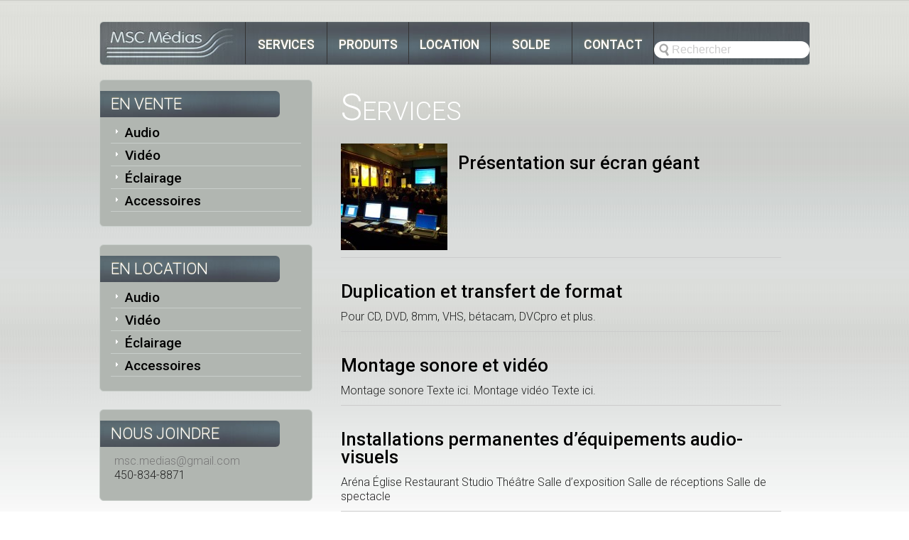

--- FILE ---
content_type: text/html; charset=UTF-8
request_url: https://mscmedias.com/category/services/
body_size: 8712
content:
<!DOCTYPE html>

<!--[if IE 6]>
<html id="ie6" lang="fr-FR">
<![endif]-->
<!--[if IE 7]>
<html id="ie7" lang="fr-FR">
<![endif]-->
<!--[if IE 8]>
<html id="ie8" lang="fr-FR">
<![endif]-->
<!--[if !(IE 6) | !(IE 7) | !(IE 8)  ]><!-->
<html lang="fr-FR">
<!--<![endif]-->

<head>

<meta charset="utf-8" />
<meta name="viewport" content="width=device-width, initial-scale=1.0" />
<meta name="author" content="MSC Médias" />

<title>MSC Médias  &raquo; Services</title>

<link href="https://fonts.googleapis.com/css?family=Roboto:300,300i,500,700" rel="stylesheet">

<link rel="stylesheet" href="https://mscmedias.com/wp-content/themes/soundman/style.css" type="text/css" media="screen" />

<link rel="alternate" type="application/rss+xml" title="RSS 2.0" href="https://mscmedias.com/feed/" />
<link rel="alternate" type="text/xml" title="RSS .92" href="https://mscmedias.com/feed/rss/" />
<link rel="alternate" type="application/atom+xml" title="Atom 0.3" href="https://mscmedias.com/feed/atom/" />
<link rel="pingback" href="" />

<meta name='robots' content='max-image-preview:large' />
	<style>img:is([sizes="auto" i], [sizes^="auto," i]) { contain-intrinsic-size: 3000px 1500px }</style>
	<link rel="alternate" type="application/rss+xml" title="MSC Médias &raquo; Flux de la catégorie Services" href="https://mscmedias.com/category/services/feed/" />
<script type="text/javascript">
/* <![CDATA[ */
window._wpemojiSettings = {"baseUrl":"https:\/\/s.w.org\/images\/core\/emoji\/16.0.1\/72x72\/","ext":".png","svgUrl":"https:\/\/s.w.org\/images\/core\/emoji\/16.0.1\/svg\/","svgExt":".svg","source":{"concatemoji":"https:\/\/mscmedias.com\/wp-includes\/js\/wp-emoji-release.min.js?ver=6.8.3"}};
/*! This file is auto-generated */
!function(s,n){var o,i,e;function c(e){try{var t={supportTests:e,timestamp:(new Date).valueOf()};sessionStorage.setItem(o,JSON.stringify(t))}catch(e){}}function p(e,t,n){e.clearRect(0,0,e.canvas.width,e.canvas.height),e.fillText(t,0,0);var t=new Uint32Array(e.getImageData(0,0,e.canvas.width,e.canvas.height).data),a=(e.clearRect(0,0,e.canvas.width,e.canvas.height),e.fillText(n,0,0),new Uint32Array(e.getImageData(0,0,e.canvas.width,e.canvas.height).data));return t.every(function(e,t){return e===a[t]})}function u(e,t){e.clearRect(0,0,e.canvas.width,e.canvas.height),e.fillText(t,0,0);for(var n=e.getImageData(16,16,1,1),a=0;a<n.data.length;a++)if(0!==n.data[a])return!1;return!0}function f(e,t,n,a){switch(t){case"flag":return n(e,"\ud83c\udff3\ufe0f\u200d\u26a7\ufe0f","\ud83c\udff3\ufe0f\u200b\u26a7\ufe0f")?!1:!n(e,"\ud83c\udde8\ud83c\uddf6","\ud83c\udde8\u200b\ud83c\uddf6")&&!n(e,"\ud83c\udff4\udb40\udc67\udb40\udc62\udb40\udc65\udb40\udc6e\udb40\udc67\udb40\udc7f","\ud83c\udff4\u200b\udb40\udc67\u200b\udb40\udc62\u200b\udb40\udc65\u200b\udb40\udc6e\u200b\udb40\udc67\u200b\udb40\udc7f");case"emoji":return!a(e,"\ud83e\udedf")}return!1}function g(e,t,n,a){var r="undefined"!=typeof WorkerGlobalScope&&self instanceof WorkerGlobalScope?new OffscreenCanvas(300,150):s.createElement("canvas"),o=r.getContext("2d",{willReadFrequently:!0}),i=(o.textBaseline="top",o.font="600 32px Arial",{});return e.forEach(function(e){i[e]=t(o,e,n,a)}),i}function t(e){var t=s.createElement("script");t.src=e,t.defer=!0,s.head.appendChild(t)}"undefined"!=typeof Promise&&(o="wpEmojiSettingsSupports",i=["flag","emoji"],n.supports={everything:!0,everythingExceptFlag:!0},e=new Promise(function(e){s.addEventListener("DOMContentLoaded",e,{once:!0})}),new Promise(function(t){var n=function(){try{var e=JSON.parse(sessionStorage.getItem(o));if("object"==typeof e&&"number"==typeof e.timestamp&&(new Date).valueOf()<e.timestamp+604800&&"object"==typeof e.supportTests)return e.supportTests}catch(e){}return null}();if(!n){if("undefined"!=typeof Worker&&"undefined"!=typeof OffscreenCanvas&&"undefined"!=typeof URL&&URL.createObjectURL&&"undefined"!=typeof Blob)try{var e="postMessage("+g.toString()+"("+[JSON.stringify(i),f.toString(),p.toString(),u.toString()].join(",")+"));",a=new Blob([e],{type:"text/javascript"}),r=new Worker(URL.createObjectURL(a),{name:"wpTestEmojiSupports"});return void(r.onmessage=function(e){c(n=e.data),r.terminate(),t(n)})}catch(e){}c(n=g(i,f,p,u))}t(n)}).then(function(e){for(var t in e)n.supports[t]=e[t],n.supports.everything=n.supports.everything&&n.supports[t],"flag"!==t&&(n.supports.everythingExceptFlag=n.supports.everythingExceptFlag&&n.supports[t]);n.supports.everythingExceptFlag=n.supports.everythingExceptFlag&&!n.supports.flag,n.DOMReady=!1,n.readyCallback=function(){n.DOMReady=!0}}).then(function(){return e}).then(function(){var e;n.supports.everything||(n.readyCallback(),(e=n.source||{}).concatemoji?t(e.concatemoji):e.wpemoji&&e.twemoji&&(t(e.twemoji),t(e.wpemoji)))}))}((window,document),window._wpemojiSettings);
/* ]]> */
</script>
<style id='wp-emoji-styles-inline-css' type='text/css'>

	img.wp-smiley, img.emoji {
		display: inline !important;
		border: none !important;
		box-shadow: none !important;
		height: 1em !important;
		width: 1em !important;
		margin: 0 0.07em !important;
		vertical-align: -0.1em !important;
		background: none !important;
		padding: 0 !important;
	}
</style>
<link rel='stylesheet' id='wp-block-library-css' href='https://mscmedias.com/wp-includes/css/dist/block-library/style.min.css?ver=6.8.3' type='text/css' media='all' />
<style id='classic-theme-styles-inline-css' type='text/css'>
/*! This file is auto-generated */
.wp-block-button__link{color:#fff;background-color:#32373c;border-radius:9999px;box-shadow:none;text-decoration:none;padding:calc(.667em + 2px) calc(1.333em + 2px);font-size:1.125em}.wp-block-file__button{background:#32373c;color:#fff;text-decoration:none}
</style>
<style id='global-styles-inline-css' type='text/css'>
:root{--wp--preset--aspect-ratio--square: 1;--wp--preset--aspect-ratio--4-3: 4/3;--wp--preset--aspect-ratio--3-4: 3/4;--wp--preset--aspect-ratio--3-2: 3/2;--wp--preset--aspect-ratio--2-3: 2/3;--wp--preset--aspect-ratio--16-9: 16/9;--wp--preset--aspect-ratio--9-16: 9/16;--wp--preset--color--black: #000000;--wp--preset--color--cyan-bluish-gray: #abb8c3;--wp--preset--color--white: #ffffff;--wp--preset--color--pale-pink: #f78da7;--wp--preset--color--vivid-red: #cf2e2e;--wp--preset--color--luminous-vivid-orange: #ff6900;--wp--preset--color--luminous-vivid-amber: #fcb900;--wp--preset--color--light-green-cyan: #7bdcb5;--wp--preset--color--vivid-green-cyan: #00d084;--wp--preset--color--pale-cyan-blue: #8ed1fc;--wp--preset--color--vivid-cyan-blue: #0693e3;--wp--preset--color--vivid-purple: #9b51e0;--wp--preset--gradient--vivid-cyan-blue-to-vivid-purple: linear-gradient(135deg,rgba(6,147,227,1) 0%,rgb(155,81,224) 100%);--wp--preset--gradient--light-green-cyan-to-vivid-green-cyan: linear-gradient(135deg,rgb(122,220,180) 0%,rgb(0,208,130) 100%);--wp--preset--gradient--luminous-vivid-amber-to-luminous-vivid-orange: linear-gradient(135deg,rgba(252,185,0,1) 0%,rgba(255,105,0,1) 100%);--wp--preset--gradient--luminous-vivid-orange-to-vivid-red: linear-gradient(135deg,rgba(255,105,0,1) 0%,rgb(207,46,46) 100%);--wp--preset--gradient--very-light-gray-to-cyan-bluish-gray: linear-gradient(135deg,rgb(238,238,238) 0%,rgb(169,184,195) 100%);--wp--preset--gradient--cool-to-warm-spectrum: linear-gradient(135deg,rgb(74,234,220) 0%,rgb(151,120,209) 20%,rgb(207,42,186) 40%,rgb(238,44,130) 60%,rgb(251,105,98) 80%,rgb(254,248,76) 100%);--wp--preset--gradient--blush-light-purple: linear-gradient(135deg,rgb(255,206,236) 0%,rgb(152,150,240) 100%);--wp--preset--gradient--blush-bordeaux: linear-gradient(135deg,rgb(254,205,165) 0%,rgb(254,45,45) 50%,rgb(107,0,62) 100%);--wp--preset--gradient--luminous-dusk: linear-gradient(135deg,rgb(255,203,112) 0%,rgb(199,81,192) 50%,rgb(65,88,208) 100%);--wp--preset--gradient--pale-ocean: linear-gradient(135deg,rgb(255,245,203) 0%,rgb(182,227,212) 50%,rgb(51,167,181) 100%);--wp--preset--gradient--electric-grass: linear-gradient(135deg,rgb(202,248,128) 0%,rgb(113,206,126) 100%);--wp--preset--gradient--midnight: linear-gradient(135deg,rgb(2,3,129) 0%,rgb(40,116,252) 100%);--wp--preset--font-size--small: 13px;--wp--preset--font-size--medium: 20px;--wp--preset--font-size--large: 36px;--wp--preset--font-size--x-large: 42px;--wp--preset--spacing--20: 0.44rem;--wp--preset--spacing--30: 0.67rem;--wp--preset--spacing--40: 1rem;--wp--preset--spacing--50: 1.5rem;--wp--preset--spacing--60: 2.25rem;--wp--preset--spacing--70: 3.38rem;--wp--preset--spacing--80: 5.06rem;--wp--preset--shadow--natural: 6px 6px 9px rgba(0, 0, 0, 0.2);--wp--preset--shadow--deep: 12px 12px 50px rgba(0, 0, 0, 0.4);--wp--preset--shadow--sharp: 6px 6px 0px rgba(0, 0, 0, 0.2);--wp--preset--shadow--outlined: 6px 6px 0px -3px rgba(255, 255, 255, 1), 6px 6px rgba(0, 0, 0, 1);--wp--preset--shadow--crisp: 6px 6px 0px rgba(0, 0, 0, 1);}:where(.is-layout-flex){gap: 0.5em;}:where(.is-layout-grid){gap: 0.5em;}body .is-layout-flex{display: flex;}.is-layout-flex{flex-wrap: wrap;align-items: center;}.is-layout-flex > :is(*, div){margin: 0;}body .is-layout-grid{display: grid;}.is-layout-grid > :is(*, div){margin: 0;}:where(.wp-block-columns.is-layout-flex){gap: 2em;}:where(.wp-block-columns.is-layout-grid){gap: 2em;}:where(.wp-block-post-template.is-layout-flex){gap: 1.25em;}:where(.wp-block-post-template.is-layout-grid){gap: 1.25em;}.has-black-color{color: var(--wp--preset--color--black) !important;}.has-cyan-bluish-gray-color{color: var(--wp--preset--color--cyan-bluish-gray) !important;}.has-white-color{color: var(--wp--preset--color--white) !important;}.has-pale-pink-color{color: var(--wp--preset--color--pale-pink) !important;}.has-vivid-red-color{color: var(--wp--preset--color--vivid-red) !important;}.has-luminous-vivid-orange-color{color: var(--wp--preset--color--luminous-vivid-orange) !important;}.has-luminous-vivid-amber-color{color: var(--wp--preset--color--luminous-vivid-amber) !important;}.has-light-green-cyan-color{color: var(--wp--preset--color--light-green-cyan) !important;}.has-vivid-green-cyan-color{color: var(--wp--preset--color--vivid-green-cyan) !important;}.has-pale-cyan-blue-color{color: var(--wp--preset--color--pale-cyan-blue) !important;}.has-vivid-cyan-blue-color{color: var(--wp--preset--color--vivid-cyan-blue) !important;}.has-vivid-purple-color{color: var(--wp--preset--color--vivid-purple) !important;}.has-black-background-color{background-color: var(--wp--preset--color--black) !important;}.has-cyan-bluish-gray-background-color{background-color: var(--wp--preset--color--cyan-bluish-gray) !important;}.has-white-background-color{background-color: var(--wp--preset--color--white) !important;}.has-pale-pink-background-color{background-color: var(--wp--preset--color--pale-pink) !important;}.has-vivid-red-background-color{background-color: var(--wp--preset--color--vivid-red) !important;}.has-luminous-vivid-orange-background-color{background-color: var(--wp--preset--color--luminous-vivid-orange) !important;}.has-luminous-vivid-amber-background-color{background-color: var(--wp--preset--color--luminous-vivid-amber) !important;}.has-light-green-cyan-background-color{background-color: var(--wp--preset--color--light-green-cyan) !important;}.has-vivid-green-cyan-background-color{background-color: var(--wp--preset--color--vivid-green-cyan) !important;}.has-pale-cyan-blue-background-color{background-color: var(--wp--preset--color--pale-cyan-blue) !important;}.has-vivid-cyan-blue-background-color{background-color: var(--wp--preset--color--vivid-cyan-blue) !important;}.has-vivid-purple-background-color{background-color: var(--wp--preset--color--vivid-purple) !important;}.has-black-border-color{border-color: var(--wp--preset--color--black) !important;}.has-cyan-bluish-gray-border-color{border-color: var(--wp--preset--color--cyan-bluish-gray) !important;}.has-white-border-color{border-color: var(--wp--preset--color--white) !important;}.has-pale-pink-border-color{border-color: var(--wp--preset--color--pale-pink) !important;}.has-vivid-red-border-color{border-color: var(--wp--preset--color--vivid-red) !important;}.has-luminous-vivid-orange-border-color{border-color: var(--wp--preset--color--luminous-vivid-orange) !important;}.has-luminous-vivid-amber-border-color{border-color: var(--wp--preset--color--luminous-vivid-amber) !important;}.has-light-green-cyan-border-color{border-color: var(--wp--preset--color--light-green-cyan) !important;}.has-vivid-green-cyan-border-color{border-color: var(--wp--preset--color--vivid-green-cyan) !important;}.has-pale-cyan-blue-border-color{border-color: var(--wp--preset--color--pale-cyan-blue) !important;}.has-vivid-cyan-blue-border-color{border-color: var(--wp--preset--color--vivid-cyan-blue) !important;}.has-vivid-purple-border-color{border-color: var(--wp--preset--color--vivid-purple) !important;}.has-vivid-cyan-blue-to-vivid-purple-gradient-background{background: var(--wp--preset--gradient--vivid-cyan-blue-to-vivid-purple) !important;}.has-light-green-cyan-to-vivid-green-cyan-gradient-background{background: var(--wp--preset--gradient--light-green-cyan-to-vivid-green-cyan) !important;}.has-luminous-vivid-amber-to-luminous-vivid-orange-gradient-background{background: var(--wp--preset--gradient--luminous-vivid-amber-to-luminous-vivid-orange) !important;}.has-luminous-vivid-orange-to-vivid-red-gradient-background{background: var(--wp--preset--gradient--luminous-vivid-orange-to-vivid-red) !important;}.has-very-light-gray-to-cyan-bluish-gray-gradient-background{background: var(--wp--preset--gradient--very-light-gray-to-cyan-bluish-gray) !important;}.has-cool-to-warm-spectrum-gradient-background{background: var(--wp--preset--gradient--cool-to-warm-spectrum) !important;}.has-blush-light-purple-gradient-background{background: var(--wp--preset--gradient--blush-light-purple) !important;}.has-blush-bordeaux-gradient-background{background: var(--wp--preset--gradient--blush-bordeaux) !important;}.has-luminous-dusk-gradient-background{background: var(--wp--preset--gradient--luminous-dusk) !important;}.has-pale-ocean-gradient-background{background: var(--wp--preset--gradient--pale-ocean) !important;}.has-electric-grass-gradient-background{background: var(--wp--preset--gradient--electric-grass) !important;}.has-midnight-gradient-background{background: var(--wp--preset--gradient--midnight) !important;}.has-small-font-size{font-size: var(--wp--preset--font-size--small) !important;}.has-medium-font-size{font-size: var(--wp--preset--font-size--medium) !important;}.has-large-font-size{font-size: var(--wp--preset--font-size--large) !important;}.has-x-large-font-size{font-size: var(--wp--preset--font-size--x-large) !important;}
:where(.wp-block-post-template.is-layout-flex){gap: 1.25em;}:where(.wp-block-post-template.is-layout-grid){gap: 1.25em;}
:where(.wp-block-columns.is-layout-flex){gap: 2em;}:where(.wp-block-columns.is-layout-grid){gap: 2em;}
:root :where(.wp-block-pullquote){font-size: 1.5em;line-height: 1.6;}
</style>
<link rel='stylesheet' id='responsive-lightbox-swipebox-css' href='https://mscmedias.com/wp-content/plugins/responsive-lightbox/assets/swipebox/swipebox.min.css?ver=1.5.2' type='text/css' media='all' />
<link rel='stylesheet' id='wp-components-css' href='https://mscmedias.com/wp-includes/css/dist/components/style.min.css?ver=6.8.3' type='text/css' media='all' />
<link rel='stylesheet' id='godaddy-styles-css' href='https://mscmedias.com/wp-content/mu-plugins/vendor/wpex/godaddy-launch/includes/Dependencies/GoDaddy/Styles/build/latest.css?ver=2.0.2' type='text/css' media='all' />
<script type="text/javascript" src="https://mscmedias.com/wp-includes/js/jquery/jquery.min.js?ver=3.7.1" id="jquery-core-js"></script>
<script type="text/javascript" src="https://mscmedias.com/wp-includes/js/jquery/jquery-migrate.min.js?ver=3.4.1" id="jquery-migrate-js"></script>
<script type="text/javascript" src="https://mscmedias.com/wp-content/plugins/responsive-lightbox/assets/dompurify/purify.min.js?ver=3.3.1" id="dompurify-js"></script>
<script type="text/javascript" id="responsive-lightbox-sanitizer-js-before">
/* <![CDATA[ */
window.RLG = window.RLG || {}; window.RLG.sanitizeAllowedHosts = ["youtube.com","www.youtube.com","youtu.be","vimeo.com","player.vimeo.com"];
/* ]]> */
</script>
<script type="text/javascript" src="https://mscmedias.com/wp-content/plugins/responsive-lightbox/js/sanitizer.js?ver=2.6.1" id="responsive-lightbox-sanitizer-js"></script>
<script type="text/javascript" src="https://mscmedias.com/wp-content/plugins/responsive-lightbox/assets/swipebox/jquery.swipebox.min.js?ver=1.5.2" id="responsive-lightbox-swipebox-js"></script>
<script type="text/javascript" src="https://mscmedias.com/wp-includes/js/underscore.min.js?ver=1.13.7" id="underscore-js"></script>
<script type="text/javascript" src="https://mscmedias.com/wp-content/plugins/responsive-lightbox/assets/infinitescroll/infinite-scroll.pkgd.min.js?ver=4.0.1" id="responsive-lightbox-infinite-scroll-js"></script>
<script type="text/javascript" id="responsive-lightbox-js-before">
/* <![CDATA[ */
var rlArgs = {"script":"swipebox","selector":"lightbox","customEvents":"","activeGalleries":true,"animation":true,"hideCloseButtonOnMobile":false,"removeBarsOnMobile":false,"hideBars":true,"hideBarsDelay":5000,"videoMaxWidth":1080,"useSVG":true,"loopAtEnd":false,"woocommerce_gallery":false,"ajaxurl":"https:\/\/mscmedias.com\/wp-admin\/admin-ajax.php","nonce":"d47b76b689","preview":false,"postId":644,"scriptExtension":false};
/* ]]> */
</script>
<script type="text/javascript" src="https://mscmedias.com/wp-content/plugins/responsive-lightbox/js/front.js?ver=2.6.1" id="responsive-lightbox-js"></script>
<link rel="https://api.w.org/" href="https://mscmedias.com/wp-json/" /><link rel="alternate" title="JSON" type="application/json" href="https://mscmedias.com/wp-json/wp/v2/categories/58" /><link rel="EditURI" type="application/rsd+xml" title="RSD" href="https://mscmedias.com/xmlrpc.php?rsd" />
<meta name="generator" content="WordPress 6.8.3" />

<!-- TABS -->
<script type="text/javascript">
jQuery(function ($) {
// use $ as a reference to jQuery without problems
$(document).ready(function() {
//Thanks to sohtanaka.com
	$(".tab-content").hide();
	$("ul.tabs li:first").addClass("active").show(); 
	$(".tab-content:first").show(); 
	$("ul.tabs li").click(function() {
	$("ul.tabs li").removeClass("active");
	$(this).addClass("active");
	$(".tab-content").hide(); 
	var activeTabContent = $(this).find("a").attr("href"); 
	$(activeTabContent).fadeIn(); 
	return false;
		});
	});
});
</script>

<!-- TOGGLE TEXT -->
<script type="text/javascript">
jQuery(function ($) { 
	$(document).ready(function(){	
	$(".toggle_container").hide();
	$("h3.trigger").click(function(){
		$(this).toggleClass("active").next().slideToggle("slow");
		});
	});
});
</script>

</head>

<body>

<div id="container">

<div id="menu">
<ul class="dropdown">

<li class="page_item home">
<a href="/" title="Accueil">&nbsp;</a></li>

<li class="page_item"><a href="/services">Services</a>
      <ul class="submenu">
      	  
		<li><a href="https://mscmedias.com/2012/02/presentation-sur-ecran-geant/" rel="bookmark" title="Présentation sur écran géant">Présentation sur écran géant</a></li>
		  
		<li><a href="https://mscmedias.com/2012/02/duplication-et-transfert-de-format/" rel="bookmark" title="Duplication et transfert de format">Duplication et transfert de format</a></li>
		  
		<li><a href="https://mscmedias.com/2012/02/montage-sonore-et-video/" rel="bookmark" title="Montage sonore et vidéo">Montage sonore et vidéo</a></li>
		  
		<li><a href="https://mscmedias.com/2012/02/installations-permanentes-dequipements-audio-visuels/" rel="bookmark" title="Installations permanentes d&rsquo;équipements audio-visuels">Installations permanentes d&rsquo;équipements audio-visuels</a></li>
		  
		<li><a href="https://mscmedias.com/2012/02/production-devenements/" rel="bookmark" title="Production d&rsquo;événements">Production d&rsquo;événements</a></li>
		  
		<li><a href="https://mscmedias.com/2012/02/location-dequipements/" rel="bookmark" title="Location d&rsquo;équipements">Location d&rsquo;équipements</a></li>
		  
		<li><a href="https://mscmedias.com/2012/02/service-de-consultants-technique/" rel="bookmark" title="Service de consultants technique">Service de consultants technique</a></li>
		  
		<li><a href="https://mscmedias.com/2012/02/fabrication-de-composante-sur-mesure/" rel="bookmark" title="Fabrication de composante sur mesure">Fabrication de composante sur mesure</a></li>
		  
		<li><a href="https://mscmedias.com/2012/02/entretien-et-reparation-dequipements/" rel="bookmark" title="Entretien et réparation d&rsquo;équipements">Entretien et réparation d&rsquo;équipements</a></li>
		 
      </ul>
</li>

<li class="page_item"><a href="/category/produits">Produits</a>
      <ul class="submenu">
		<li>	<li class="cat-item cat-item-45"><a href="https://mscmedias.com/category/produits/accessoires-vente/">Accessoires (vente)</a>
</li>
	<li class="cat-item cat-item-43"><a href="https://mscmedias.com/category/produits/audio-vente/">Audio (vente)</a>
</li>
	<li class="cat-item cat-item-47"><a href="https://mscmedias.com/category/produits/eclairage-vente/">Éclairage (vente)</a>
</li>
	<li class="cat-item cat-item-44"><a href="https://mscmedias.com/category/produits/video-vente/">Vidéo (vente)</a>
</li>
</li>
      </ul>
</li>

<li class="page_item"><a href="/category/location">Location</a>
      <ul class="submenu">
		<li>	<li class="cat-item cat-item-8"><a href="https://mscmedias.com/category/location/accessoires-location/">Accessoires (location)</a>
</li>
	<li class="cat-item cat-item-6"><a href="https://mscmedias.com/category/location/sonorisation-location/">Audio (location)</a>
</li>
	<li class="cat-item cat-item-9"><a href="https://mscmedias.com/category/location/eclairage-location/">Éclairage (location)</a>
</li>
	<li class="cat-item cat-item-7"><a href="https://mscmedias.com/category/location/video-location/">Vidéo (location)</a>
</li>
</li>
      </ul>
</li>

<li class="page_item"><a href="/category/solde">Solde</a>
      <ul class="submenu">
      	  
		<li><a href="https://mscmedias.com/2012/03/lien-pour-nos-enchere-sur-ebay/" rel="bookmark" title=""></a></li>
		  
		<li><a href="https://mscmedias.com/2012/03/altec-modele-1712a/" rel="bookmark" title="Altec modèle 1712A">Altec modèle 1712A</a></li>
		  
		<li><a href="https://mscmedias.com/2012/03/px2000/" rel="bookmark" title="PX2000">PX2000</a></li>
		  
		<li><a href="https://mscmedias.com/2012/02/par-36-pin-spot/" rel="bookmark" title="Par 36 (pin spot)">Par 36 (pin spot)</a></li>
		 
      </ul>
</li>

<li class="page_item last">
<a href="/contact" title="Contact">Contact</a></li>

<li class="no-border"> 
<form method="get" id="searchform"  
action="https://mscmedias.com/"> 
<p>
<input type="text" class="search-text" value="Rechercher"  
name="s" id="s"  
onblur="if (this.value == '')  
{this.value = 'Rechercher';}"  
onfocus="if (this.value == 'Rechercher')  
{this.value = '';}" /> 
<input type="hidden" id="searchsubmit" /> 
</p>
</form></li>

</ul><!-- .dropdown -->
</div><!-- #menu -->
<div id="pageWrap">

<div id="mainOne">
<div id="mainOneContent">
<p class="which-template">child category</p>

				
<h1><p>Services</p>
</h1>


<div class="post border-bottom">
<div class="entry">
<a href="https://mscmedias.com/2012/02/presentation-sur-ecran-geant/" title="Présentation sur écran géant"><img width="150" height="150" src="https://mscmedias.com/wp-content/uploads/2012/02/Colloque-01-MSC-p-150x150.jpg" class="attachment-thumbnail size-thumbnail wp-post-image" alt="" decoding="async" srcset="https://mscmedias.com/wp-content/uploads/2012/02/Colloque-01-MSC-p-150x150.jpg 150w, https://mscmedias.com/wp-content/uploads/2012/02/Colloque-01-MSC-p-75x75.jpg 75w" sizes="(max-width: 150px) 100vw, 150px" /></a>
<h3><a href="https://mscmedias.com/2012/02/presentation-sur-ecran-geant/" title="Présentation sur écran géant">Présentation sur écran géant</a></h3>
</div>
</div><!-- .post -->


<div class="post border-bottom">
<div class="entry">
<a href="https://mscmedias.com/2012/02/duplication-et-transfert-de-format/" title="Duplication et transfert de format"></a>
<h3><a href="https://mscmedias.com/2012/02/duplication-et-transfert-de-format/" title="Duplication et transfert de format">Duplication et transfert de format</a></h3>
<p>Pour CD, DVD, 8mm, VHS, bétacam, DVCpro et plus.</p>
</div>
</div><!-- .post -->


<div class="post border-bottom">
<div class="entry">
<a href="https://mscmedias.com/2012/02/montage-sonore-et-video/" title="Montage sonore et vidéo"></a>
<h3><a href="https://mscmedias.com/2012/02/montage-sonore-et-video/" title="Montage sonore et vidéo">Montage sonore et vidéo</a></h3>
<p>Montage sonore Texte ici. Montage vidéo Texte ici.</p>
</div>
</div><!-- .post -->


<div class="post border-bottom">
<div class="entry">
<a href="https://mscmedias.com/2012/02/installations-permanentes-dequipements-audio-visuels/" title="Installations permanentes d&rsquo;équipements audio-visuels"></a>
<h3><a href="https://mscmedias.com/2012/02/installations-permanentes-dequipements-audio-visuels/" title="Installations permanentes d&rsquo;équipements audio-visuels">Installations permanentes d&rsquo;équipements audio-visuels</a></h3>
<p>Aréna Église Restaurant Studio Théâtre Salle d&rsquo;exposition Salle de réceptions Salle de spectacle</p>
</div>
</div><!-- .post -->


<div class="post border-bottom">
<div class="entry">
<a href="https://mscmedias.com/2012/02/production-devenements/" title="Production d&rsquo;événements"></a>
<h3><a href="https://mscmedias.com/2012/02/production-devenements/" title="Production d&rsquo;événements">Production d&rsquo;événements</a></h3>
<p>&nbsp; Éclairage Texte suivi par galerie. Salon d&rsquo;exposition Texte de présentation.</p>
</div>
</div><!-- .post -->


<div class="post border-bottom">
<div class="entry">
<a href="https://mscmedias.com/2012/02/location-dequipements/" title="Location d&rsquo;équipements"></a>
<h3><a href="https://mscmedias.com/2012/02/location-dequipements/" title="Location d&rsquo;équipements">Location d&rsquo;équipements</a></h3>
<p>Accessoires de scène Équipements d&rsquo;éclairage Équipements de son Équipements vidéo MSC Médias fait la location et la vente d&rsquo;équipement de sonorisation, d&rsquo;éclairage professionnel et d&rsquo;équipements audio-visuels partout au Québec que ce soit pour la location d&rsquo;un projecteur, d&rsquo;un microphone (micro), d&rsquo;un haut-parleur, ou pour la location d&rsquo;un système de son complet, MSC Médias à les [&hellip;]</p>
</div>
</div><!-- .post -->


<div class="post border-bottom">
<div class="entry">
<a href="https://mscmedias.com/2012/02/service-de-consultants-technique/" title="Service de consultants technique"></a>
<h3><a href="https://mscmedias.com/2012/02/service-de-consultants-technique/" title="Service de consultants technique">Service de consultants technique</a></h3>
<p>Texte à venir.</p>
</div>
</div><!-- .post -->


<div class="post border-bottom">
<div class="entry">
<a href="https://mscmedias.com/2012/02/fabrication-de-composante-sur-mesure/" title="Fabrication de composante sur mesure"></a>
<h3><a href="https://mscmedias.com/2012/02/fabrication-de-composante-sur-mesure/" title="Fabrication de composante sur mesure">Fabrication de composante sur mesure</a></h3>
<p>MSC Médias possède un atelier pour fabriquer, sur mesure, des appareils et équipements selon vos besoin et exigence. Appareils audio Câble audio, vidéo, pieuvre Décors de scène Unités de distribution électrique Grilles de protection Lutrins Meubles Plaques muraux de branchement audio-vidéo Supports en aluminium ETC &nbsp; Nous utilisons la matière première de la plus haute [&hellip;]</p>
</div>
</div><!-- .post -->


<div class="post border-bottom">
<div class="entry">
<a href="https://mscmedias.com/2012/02/entretien-et-reparation-dequipements/" title="Entretien et réparation d&rsquo;équipements"></a>
<h3><a href="https://mscmedias.com/2012/02/entretien-et-reparation-dequipements/" title="Entretien et réparation d&rsquo;équipements">Entretien et réparation d&rsquo;équipements</a></h3>
<p>Texte à venir.</p>
</div>
</div><!-- .post -->


		

</div><!-- #mainOneContent -->
</div><!-- #mainOne -->

<div id="subOne">
<div id="subOneContent">

<div class="subItem">
<h2>En vente</h2>

<h3 class="trigger"><a href="#" title="Audio-sonorisation">Audio</a></h3>
<div class="toggle_container">
<ul>
	<li class="cat-item cat-item-46"><a href="https://mscmedias.com/category/produits/audio-vente/amplificateurs-vente/">Amplificateurs</a> (2)
</li>
	<li class="cat-item cat-item-48"><a href="https://mscmedias.com/category/produits/audio-vente/cablage-vente/">Câblage</a> (1)
</li>
	<li class="cat-item cat-item-49"><a href="https://mscmedias.com/category/produits/audio-vente/consoles-vente/">Consoles</a> (2)
</li>
	<li class="cat-item cat-item-50"><a href="https://mscmedias.com/category/produits/audio-vente/haut-parleurs-vente/">Haut-parleurs</a> (4)
</li>
	<li class="cat-item cat-item-51"><a href="https://mscmedias.com/category/produits/audio-vente/microphones-vente/">Microphones</a> (3)
</li>
</ul>
</div>

<h3 class="trigger"><a href="#" title="Audio-visuel">Vid&eacute;o</a></h3>
<div class="toggle_container">
<ul>
	<li class="cat-item cat-item-53"><a href="https://mscmedias.com/category/produits/video-vente/camera-vente/">Caméra</a> (0)
</li>
	<li class="cat-item cat-item-52"><a href="https://mscmedias.com/category/produits/video-vente/ecran-vente/">Écran</a> (1)
</li>
	<li class="cat-item cat-item-54"><a href="https://mscmedias.com/category/produits/video-vente/moniteurs-video-vente/">Moniteurs</a> (0)
</li>
	<li class="cat-item cat-item-56"><a href="https://mscmedias.com/category/produits/video-vente/perche-micro-vente/">Perche à micro</a> (0)
</li>
	<li class="cat-item cat-item-55"><a href="https://mscmedias.com/category/produits/video-vente/projecteurs-video-vente/">Projecteurs</a> (0)
</li>
	<li class="cat-item cat-item-57"><a href="https://mscmedias.com/category/produits/video-vente/support-camera-vente/">Support de caméra</a> (0)
</li>
</ul>
</div>

<h3 class="trigger"><a href="#" title="&Eacute;clairage">&Eacute;clairage</a></h3>
<div class="toggle_container">
<ul>
<li class="cat-item-none">Aucune catégorie</li></ul>
</div>

<h3 class="trigger"><a href="#" title="Accessoires">Accessoires</a></h3>
<div class="toggle_container">
<ul>
<li class="cat-item-none">Aucune catégorie</li></ul>
</div>

</div><!-- .toggle_container -->

<div class="subItem">
<h2>En location</h2>

<h3 class="trigger"><a href="#" title="Audio-sonorisation">Audio</a></h3>
<div class="toggle_container">
<ul>
	<li class="cat-item cat-item-15"><a href="https://mscmedias.com/category/location/sonorisation-location/accessoires-audio-location/">Accessoires audio</a> (0)
</li>
	<li class="cat-item cat-item-31"><a href="https://mscmedias.com/category/location/sonorisation-location/amplificateurs-distribution-location/">Amplificateurs de distribution</a> (0)
</li>
	<li class="cat-item cat-item-10"><a href="https://mscmedias.com/category/location/sonorisation-location/amplificateurs-puissance-location/">Amplificateurs de puissance</a> (0)
</li>
	<li class="cat-item cat-item-14"><a href="https://mscmedias.com/category/location/sonorisation-location/cablage-audio-location/">Câblage audio</a> (0)
</li>
	<li class="cat-item cat-item-12"><a href="https://mscmedias.com/category/location/sonorisation-location/consoles-audio-location/">Consoles audio</a> (2)
</li>
	<li class="cat-item cat-item-11"><a href="https://mscmedias.com/category/location/sonorisation-location/haut-parleurs-location/">Haut-parleurs</a> (5)
</li>
	<li class="cat-item cat-item-13"><a href="https://mscmedias.com/category/location/sonorisation-location/microphones-location/">Microphones</a> (11)
</li>
</ul>
</div>

<h3 class="trigger"><a href="#" title="Audio-visuel">Vid&eacute;o</a></h3>
<div class="toggle_container">
<ul>
	<li class="cat-item cat-item-74"><a href="https://mscmedias.com/category/location/video-location/accessoires-video-location/">Accessoires video</a> (3)
</li>
	<li class="cat-item cat-item-24"><a href="https://mscmedias.com/category/location/video-location/camera-location/">Caméra</a> (0)
</li>
	<li class="cat-item cat-item-23"><a href="https://mscmedias.com/category/location/video-location/ecran-location/">Écran</a> (6)
</li>
	<li class="cat-item cat-item-28"><a href="https://mscmedias.com/category/location/video-location/moniteurs-video-location/">Moniteurs vidéo</a> (0)
</li>
	<li class="cat-item cat-item-26"><a href="https://mscmedias.com/category/location/video-location/perche-micro-location/">Perche à micro</a> (0)
</li>
	<li class="cat-item cat-item-27"><a href="https://mscmedias.com/category/location/video-location/projecteurs-video-location/">Projecteurs vidéo</a> (5)
</li>
	<li class="cat-item cat-item-25"><a href="https://mscmedias.com/category/location/video-location/support-camera-location/">Support de caméra</a> (0)
</li>
	<li class="cat-item cat-item-73"><a href="https://mscmedias.com/category/location/video-location/telecommande-de-presentateurr-location/">Télécommande de présentateur-location</a> (2)
</li>
</ul>
</div>

<h3 class="trigger"><a href="#" title="&Eacute;clairage">&Eacute;clairage</a></h3>
<div class="toggle_container">
<ul>
	<li class="cat-item cat-item-22"><a href="https://mscmedias.com/category/location/eclairage-location/accessoires-eclairage-location/">Accessoires éclairage</a> (0)
</li>
	<li class="cat-item cat-item-20"><a href="https://mscmedias.com/category/location/eclairage-location/acrochage-location/">Acrochage</a> (0)
</li>
	<li class="cat-item cat-item-21"><a href="https://mscmedias.com/category/location/eclairage-location/cablage-eclairage-location/">Câblage éclairage</a> (0)
</li>
	<li class="cat-item cat-item-16"><a href="https://mscmedias.com/category/location/eclairage-location/consoles-eclairage-location/">Consoles éclairage</a> (1)
</li>
	<li class="cat-item cat-item-19"><a href="https://mscmedias.com/category/location/eclairage-location/effet-eclairage-location/">Effet éclairage</a> (4)
</li>
	<li class="cat-item cat-item-18"><a href="https://mscmedias.com/category/location/eclairage-location/projecteurs-eclairage-location/">Projecteurs éclairage</a> (4)
</li>
	<li class="cat-item cat-item-17"><a href="https://mscmedias.com/category/location/eclairage-location/variateurs-location/">Variateurs</a> (0)
</li>
</ul>
</div>

<h3 class="trigger"><a href="#" title="Accessoires">Accessoires</a></h3>
<div class="toggle_container">
<ul>
	<li class="cat-item cat-item-38"><a href="https://mscmedias.com/category/location/accessoires-location/divers-location/">Divers</a> (3)
</li>
	<li class="cat-item cat-item-37"><a href="https://mscmedias.com/category/location/accessoires-location/lampes-location/">Lampes</a> (1)
</li>
	<li class="cat-item cat-item-36"><a href="https://mscmedias.com/category/location/accessoires-location/lutrins-location/">Lutrins</a> (0)
</li>
	<li class="cat-item cat-item-35"><a href="https://mscmedias.com/category/location/accessoires-location/rideaux-location/">Rideaux</a> (0)
</li>
</ul>
</div>

</div><!-- .toggle_container -->

<div class="subItem contact">
<h2>Nous joindre</h2>
<ul>
<li>
<p><a href="mailto:msc.medias@gmail.com">msc.medias@gmail.com</a><br />
450-834-8871</p>
</li>
</ul>
</div>

<div class="subItem brands">
<h2>Marques</h2>
<ul>
<li><a href="http://allen-heath.com" title="Consoles professionnelles." target="_blank">Allen &amp; Heath</a></li>
<li><a href="http://audio-technica.com" title="Microphones et écouteurs haute performance." target="_blank">Audio-Technica</a></li>
<li><a href="http://www.chauvetlighting.com/" title="Équipements et accessoires d&rsquo;éclairage">Chauvet</a></li>
<li><a href="http://www.eriksonpro.com/price_lists/chauvet/Pro%20Pricelist%202011.pdf" title="Liste de prix Chauvet Pro">Chauvet</a></li>
<li><a href="http://www.eriksonpro.com/price_lists/chauvet/DJ%20Pricelist%202011.pdf" title="Liste de prix Chauvet DJ">Chauvet</a></li>
<li><a href="http://www.digiflexcables.com/" title="Câble et accessoires Digiflex">Digiflex</a></li>
<li><a href="http://www.shure.com/americas/products/index.htm" title="Amplificateurs et haut-parleurs professionnels">QSC</a></li>
<li><a href="http://shure.com" title="Microphone, écouteur, système sans fil, et accessoires audio" target="_blank">Shure</a></li>
<li><a href="http://vizou.com/" title="Services créatifs pour le secteur culturel">WEB</a></li>
<li><a href="http://www.wharfedalepro.com/" title="Haut-parleurs et appareils électronique de sonorisation" target="_blank">Wharfedale Pro</a></li>
</ul>
<p><span class="more"><a href="/liens" title="Voir nos marques">Voir toutes nos marques &raquo;</a></span></p>
</div>

</div><!-- #subOne -->
</div><!-- #subOneContent -->
</div><!-- #pageWrap -->

</div><!-- #container -->

<div id="footer">
<div id="footerContent">
<p>&copy; 2026 MSC M&eacute;dias / Sono Lanaudi&egrave;re<span class="admin"><a href="https://mscmedias.com/wp-login.php?itsec-hb-token=napoleon">Connexion</a></span></p>
</div><!-- #footerContent -->
</div><!-- #footer -->

<script type="speculationrules">
{"prefetch":[{"source":"document","where":{"and":[{"href_matches":"\/*"},{"not":{"href_matches":["\/wp-*.php","\/wp-admin\/*","\/wp-content\/uploads\/*","\/wp-content\/*","\/wp-content\/plugins\/*","\/wp-content\/themes\/soundman\/*","\/*\\?(.+)"]}},{"not":{"selector_matches":"a[rel~=\"nofollow\"]"}},{"not":{"selector_matches":".no-prefetch, .no-prefetch a"}}]},"eagerness":"conservative"}]}
</script>
		<script>'undefined'=== typeof _trfq || (window._trfq = []);'undefined'=== typeof _trfd && (window._trfd=[]),
                _trfd.push({'tccl.baseHost':'secureserver.net'}),
                _trfd.push({'ap':'wpaas_v2'},
                    {'server':'5f038e3606d8'},
                    {'pod':'c12-prod-p3-us-west-2'},
                                        {'xid':'45890108'},
                    {'wp':'6.8.3'},
                    {'php':'8.2.30'},
                    {'loggedin':'0'},
                    {'cdn':'1'},
                    {'builder':'wp-classic-editor'},
                    {'theme':'soundman'},
                    {'wds':'0'},
                    {'wp_alloptions_count':'275'},
                    {'wp_alloptions_bytes':'64367'},
                    {'gdl_coming_soon_page':'0'}
                    , {'appid':'246181'}                 );
            var trafficScript = document.createElement('script'); trafficScript.src = 'https://img1.wsimg.com/signals/js/clients/scc-c2/scc-c2.min.js'; window.document.head.appendChild(trafficScript);</script>
		<script>window.addEventListener('click', function (elem) { var _elem$target, _elem$target$dataset, _window, _window$_trfq; return (elem === null || elem === void 0 ? void 0 : (_elem$target = elem.target) === null || _elem$target === void 0 ? void 0 : (_elem$target$dataset = _elem$target.dataset) === null || _elem$target$dataset === void 0 ? void 0 : _elem$target$dataset.eid) && ((_window = window) === null || _window === void 0 ? void 0 : (_window$_trfq = _window._trfq) === null || _window$_trfq === void 0 ? void 0 : _window$_trfq.push(["cmdLogEvent", "click", elem.target.dataset.eid]));});</script>
		<script src='https://img1.wsimg.com/traffic-assets/js/tccl-tti.min.js' onload="window.tti.calculateTTI()"></script>
		
</body>
</html>